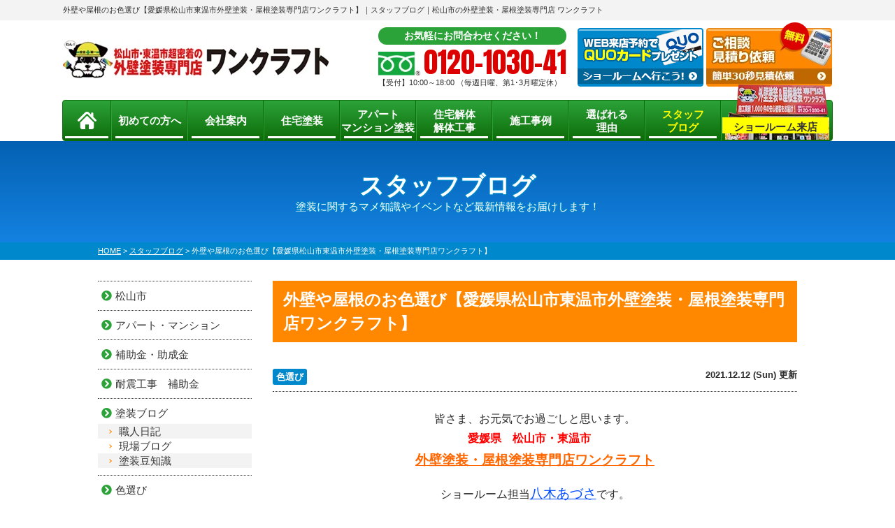

--- FILE ---
content_type: text/html; charset=UTF-8
request_url: https://one-craft.jp/blog/18291/
body_size: 16061
content:
<!DOCTYPE html><html><head><meta charset="UTF-8"><meta http-equiv="X-UA-Compatible" content="IE=edge" /><meta name="viewport" content="width=device-width" /><link media="all" href="https://one-craft.jp/cms/wp-content/cache/autoptimize/css/autoptimize_bfb318d8d1bb2875449467fb0b0c768a.css" rel="stylesheet"><link media="screen" href="https://one-craft.jp/cms/wp-content/cache/autoptimize/css/autoptimize_35f20cddeadf91de4ae03d55144199a4.css" rel="stylesheet"><title>外壁や屋根のお色選び【愛媛県松山市東温市外壁塗装・屋根塗装専門店ワンクラフト】｜スタッフブログ｜松山市の外壁塗装・屋根塗装工事はワンクラフトにお任せ｜愛媛県密着の専門店</title><meta name="description" content="スタッフブログ「外壁や屋根のお色選び【愛媛県松山市東温市外壁塗装・屋根塗装専門店ワンクラフト】」です。愛媛県松山市密着の外壁塗装・屋根塗装専門店 ワンクラフト。価格以上、大満足の塗装工事を提供します。平井町に専門ショールーム完備。10:00～18:00まで営業、駐車場完備。電話：0120-1030-41、無料見積、外壁無料劣化診断実施中" /><meta name="keywords" content="スタッフブログ,外壁塗装,屋根塗装,サイディング,屋根,防水工事,雨漏り,塗装,住宅塗装,リフォーム,松山市,東温市,愛媛県,ワンクラフト,外壁塗装 愛媛県,外壁塗装 松山,屋根塗装 愛媛県,屋根塗装 松山,リフォーム 松山，リフォーム 東温市" /><meta name='robots' content='max-image-preview:large' /><link rel='dns-prefetch' href='//cdnjs.cloudflare.com' /><link rel="alternate" title="oEmbed (JSON)" type="application/json+oembed" href="https://one-craft.jp/wp-json/oembed/1.0/embed?url=https%3A%2F%2Fone-craft.jp%2Fblog%2F18291%2F" /><link rel="alternate" title="oEmbed (XML)" type="text/xml+oembed" href="https://one-craft.jp/wp-json/oembed/1.0/embed?url=https%3A%2F%2Fone-craft.jp%2Fblog%2F18291%2F&#038;format=xml" /> <script type="text/javascript" src="//cdnjs.cloudflare.com/ajax/libs/jquery/3.6.0/jquery.min.js?ver=3.6.0" id="jquery-js"></script> <script type="text/javascript" id="biz-cal-script-js-extra">/* <![CDATA[ */
var bizcalOptions = {"holiday_title":"\u5b9a\u4f11\u65e5","sun":"on","temp_holidays":"2025-01-01\r\n2025-01-02\r\n2025-01-03\r\n2025-01-04\r\n2025-01-05\r\n2025-01-06\r\n2025-02-04\r\n2025-02-18\r\n2025-03-04\r\n2025-03-18\r\n2025-04-01\r\n2025-04-15\r\n2025-05-03\r\n2025-05-04\r\n2025-05-06\r\n2025-05-20\r\n2025-06-03\r\n2025-06-17\r\n2025-07-01\r\n2025-07-15\r\n2025-08-05\r\n2025-08-14\r\n2025-08-15\r\n2025-08-16\r\n2025-08-17\r\n2025-09-02\r\n2025-09-16\r\n2025-10-07\r\n2025-10-21\r\n2025-11-03\r\n2025-11-17\r\n2025-12-01\r\n2025-12-15\r\n2025-12-29\r\n2025-12-30\r\n2025-12-31\r\n2026-01-01\r\n2026-01-02\r\n2026-01-03\r\n2026-01-04\r\n2026-01-19\r\n2026-02-02\r\n2026-02-16","temp_weekdays":"","eventday_title":"\u30c1\u30e9\u30b7\u914d\u5e03\u65e5","eventday_url":"","eventdays":"2024-01-12\r\n2024-03-01\r\n2024-04-05\r\n2024-05-10\r\n2024-05-31\r\n2024-07-05\r\n2024-09-06\r\n2024-10-04\r\n2024-11-01\r\n2025-04-25","month_limit":"\u6307\u5b9a","nextmonthlimit":"1","prevmonthlimit":"1","plugindir":"https://one-craft.jp/cms/wp-content/plugins/biz-calendar/","national_holiday":""};
//# sourceURL=biz-cal-script-js-extra
/* ]]> */</script> <script type="text/javascript" id="ajax-script-js-extra">/* <![CDATA[ */
var localize = {"ajax_url":"https://one-craft.jp/cms/wp-admin/admin-ajax.php","action":"create_ajax_html"};
//# sourceURL=ajax-script-js-extra
/* ]]> */</script> <script type="text/javascript" id="responsive-lightbox-js-before">/* <![CDATA[ */
var rlArgs = {"script":"prettyphoto","selector":"lightbox","customEvents":"","activeGalleries":true,"animationSpeed":"normal","slideshow":false,"slideshowDelay":5000,"slideshowAutoplay":false,"opacity":"0.75","showTitle":true,"allowResize":true,"allowExpand":true,"width":1080,"height":720,"separator":"\/","theme":"pp_default","horizontalPadding":20,"hideFlash":false,"wmode":"opaque","videoAutoplay":false,"modal":false,"deeplinking":false,"overlayGallery":true,"keyboardShortcuts":true,"social":false,"woocommerce_gallery":false,"ajaxurl":"https:\/\/one-craft.jp\/cms\/wp-admin\/admin-ajax.php","nonce":"c8962349e3","preview":false,"postId":18291,"scriptExtension":false};

//# sourceURL=responsive-lightbox-js-before
/* ]]> */</script> <link rel="https://api.w.org/" href="https://one-craft.jp/wp-json/" /><link rel="canonical" href="https://one-craft.jp/blog/18291/" /><link rel="icon" href="https://one-craft.jp/cms/wp-content/uploads/2021/05/cropped-favicon-32x32.png" sizes="32x32" /><link rel="icon" href="https://one-craft.jp/cms/wp-content/uploads/2021/05/cropped-favicon-192x192.png" sizes="192x192" /><link rel="apple-touch-icon" href="https://one-craft.jp/cms/wp-content/uploads/2021/05/cropped-favicon-180x180.png" /><meta name="msapplication-TileImage" content="https://one-craft.jp/cms/wp-content/uploads/2021/05/cropped-favicon-270x270.png" /><meta name="format-detection" content="telephone=no" /> <!-- *** stylesheet *** --><link href="https://use.fontawesome.com/releases/v5.6.1/css/all.css" rel="stylesheet"> <script src="https://one-craft.jp/cms/wp-content/themes/one-craft/js/jquery.dotdotdot.min.js"></script> <script src="https://one-craft.jp/cms/wp-content/cache/autoptimize/js/autoptimize_single_98ccc7c26ca9e4af03ee2f1ab95074c0.js"></script> <script src="https://one-craft.jp/cms/wp-content/cache/autoptimize/js/autoptimize_single_299c5d2a0421556f6917db37b155561d.js"></script> <link href="https://fonts.googleapis.com/css?family=Anton" rel="stylesheet"><link rel="canonical" href="https://one-craft.jp/blog/18291/"> <!-- structured-data.php --> <script type="application/ld+json">[
    {
        "@context": "https://schema.org",
        "@type": "Organization",
        "@id": "https://one-craft.jp/#organization",
        "name": "株式会社エイトハウジング",
        "url": "https://one-craft.jp/",
        "logo": "https://one-craft.jp/cms/wp-content/uploads/2019/08/logo.png"
    }
]</script> <script type="application/ld+json">{
    "@context": "https://schema.org",
    "@type": "BlogPosting",
    "mainEntityOfPage": "https://one-craft.jp/blog/18291/",
    "headline": "外壁や屋根のお色選び【愛媛県松山市東温市外壁塗装・屋根塗装専門店ワンクラフト】",
    "description": "スタッフブログ「外壁や屋根のお色選び【愛媛県松山市東温市外壁塗装・屋根塗装専門店ワンクラフト】」です。愛媛県松山市密着の外壁塗装・屋根塗装専門店 ワンクラフト。価格以上、大満足の塗装工事を提供します。平井町に専門ショールーム完備。10:00～18:00まで営業、駐車場完備。電話：0120-1030-41、無料見積、外壁無料劣化診断実施中",
    "image": [
        "https://one-craft.jp/cms/wp-content/uploads/2021/07/S__88399878.jpg"
    ],
    "datePublished": "2021-12-12T14:35:15+09:00",
    "dateModified": "2021-12-12T14:35:15+09:00",
    "author": {
        "@type": "Organization",
        "name": "外壁塗装・屋根塗装専門店 ワンクラフト",
        "url": "https://one-craft.jp/",
        "@id": "https://one-craft.jp/#localbusiness"
    }
}</script> <!-- /structured-data.php --> <!-- *** googleanalytics *** --> <!-- Google Tag Manager --> <script>(function(w,d,s,l,i){w[l]=w[l]||[];w[l].push({'gtm.start':
new Date().getTime(),event:'gtm.js'});var f=d.getElementsByTagName(s)[0],
j=d.createElement(s),dl=l!='dataLayer'?'&l='+l:'';j.async=true;j.src=
'https://www.googletagmanager.com/gtm.js?id='+i+dl;f.parentNode.insertBefore(j,f);
})(window,document,'script','dataLayer','GTM-TQFTTT4');</script> <!-- End Google Tag Manager --> <!-- *** /googleanalytics *** --></head><body data-rsssl=1 id="blog" > <!-- Google Tag Manager (noscript) --> <noscript><iframe src="https://www.googletagmanager.com/ns.html?id=GTM-TQFTTT4" height="0" width="0" style="display:none;visibility:hidden"></iframe></noscript> <!-- End Google Tag Manager (noscript) --> <svg display="none" version="1.1" xmlns="http://www.w3.org/2000/svg" xmlns:xlink="http://www.w3.org/1999/xlink"> <defs> <symbol id="home" viewBox="0 0 396.961 370"> <path d="M389.664,166.774l-60.063-60.063V37.325c0-12.543-10.164-22.711-22.73-22.711c-12.535,0-22.699,10.168-22.699,22.711v23.953
 l-44.723-44.723c-22.113-22.097-60.558-22.058-82.617,0.039L6.648,166.774c-8.863,8.883-8.863,23.257,0,32.125
 c8.872,8.883,23.274,8.883,32.137,0l150.168-150.18c4.895-4.867,13.516-4.867,18.383-0.015l150.191,150.194
 c4.457,4.441,10.262,6.652,16.066,6.652c5.816,0,11.633-2.211,16.074-6.652C398.535,190.031,398.535,175.657,389.664,166.774
 L389.664,166.774z M389.664,166.774"/> <rect fill="none" width="396.961" height="370"/> <path d="M206.047,91.833c-4.363-4.36-11.426-4.36-15.777,0L58.168,223.895c-2.086,2.082-3.266,4.93-3.266,7.898v96.324
 c0,22.602,18.325,40.926,40.926,40.926h65.402V267.754h73.84v101.289h65.406c22.602,0,40.926-18.324,40.926-40.926v-96.324
 c0-2.969-1.172-5.816-3.266-7.898L206.047,91.833z M206.047,91.833"/> </symbol> </defs> </svg><header><div class="spmenubtn spblock"> <a href="javascript:switchMenu();"> <span></span> <span></span> <span></span> <span>MENU</span></a></div><div class="htxt"><div class="inner"><h1>外壁や屋根のお色選び【愛媛県松山市東温市外壁塗装・屋根塗装専門店ワンクラフト】｜スタッフブログ｜松山市の外壁塗装・屋根塗装専門店 ワンクラフト</h1></div></div><div class="inner"><div class="floatL"><div class="hdrLogo"> <a href="https://one-craft.jp/"><noscript><img src="https://one-craft.jp/cms/wp-content/uploads/2019/08/logo.png" alt="松山市の外壁塗装・屋根塗装専門店 ワンクラフト" class="logo01" /></noscript><img src='data:image/svg+xml,%3Csvg%20xmlns=%22http://www.w3.org/2000/svg%22%20viewBox=%220%200%20210%20140%22%3E%3C/svg%3E' data-src="https://one-craft.jp/cms/wp-content/uploads/2019/08/logo.png" alt="松山市の外壁塗装・屋根塗装専門店 ワンクラフト" class="lazyload logo01" /></a></div></div><div class="floatR"><div class="hdrContact clearfix"><div class="telBox"><p class="contactCatch">お気軽にお問合わせください！</p><p class="tel"><span class="tel-link">0120-1030-41</span>【受付】10:00～18:00 <br class="bHours">（毎週日曜、第1･3月曜定休）</p></div><div class="hdrBnr"> <a href="https://one-craft.jp/showroom/"><noscript><img src="https://one-craft.jp/cms/wp-content/themes/one-craft/img/common/hdr_bnr_reserve.png" alt="ショールームへ行こう！見積り依頼でQUOカードプレゼント！WEB来店予約"></noscript><img class="lazyload" src='data:image/svg+xml,%3Csvg%20xmlns=%22http://www.w3.org/2000/svg%22%20viewBox=%220%200%20210%20140%22%3E%3C/svg%3E' data-src="https://one-craft.jp/cms/wp-content/themes/one-craft/img/common/hdr_bnr_reserve.png" alt="ショールームへ行こう！見積り依頼でQUOカードプレゼント！WEB来店予約"> <!--<p>WEB来店予約で<br><strong>クオカード</strong>進呈!!</p><span>WEB来店予約</span>--> </a> <a href="https://one-craft.jp/contact/"><noscript><img src="https://one-craft.jp/cms/wp-content/themes/one-craft/img/common/hdr_bnr_contact.png" alt="無料 ご相談お見積もり依頼 簡単30秒見積依頼"></noscript><img class="lazyload" src='data:image/svg+xml,%3Csvg%20xmlns=%22http://www.w3.org/2000/svg%22%20viewBox=%220%200%20210%20140%22%3E%3C/svg%3E' data-src="https://one-craft.jp/cms/wp-content/themes/one-craft/img/common/hdr_bnr_contact.png" alt="無料 ご相談お見積もり依頼 簡単30秒見積依頼"> <!--<p>まずは<strong>3社見積り</strong>を<br>取って比較！！</p><span>簡単30秒見積依頼</span>--> </a></div></div></div></div><nav><ul id="gNav" class="clearfix"><li class="gnav00"><a href="https://one-craft.jp/"> <svg class="icon-home" aria-label="ホーム" role="img"> <use xlink:href="#home"></use> </svg></a></li><li class="gnav01"><a href="https://one-craft.jp/first/">初めての方へ</a></li><li class="gnav03"><a href="https://one-craft.jp/corporate/">会社案内</a></li><li class="gnav04"><a href="https://one-craft.jp/menu/">住宅塗装</a><ul><li><a href="https://one-craft.jp/menu/#wall">外壁塗装</a></li><li><a href="https://one-craft.jp/menu/#roof">屋根塗装</a></li><li><a href="https://one-craft.jp/menu/wpack/">W塗装パック</a></li></ul></li><li><a href="https://one-craft.jp/apartment/">アパート<br>マンション塗装</a></li><li><a href="https://one-craft.jp/kaitai/">住宅解体<br>解体工事</a></li><li class="gnav05"><a href="https://one-craft.jp/works/">施工事例</a></li><li class="gnav02"><a href="https://one-craft.jp/reason/">選ばれる<br>理由</a></li><li class="gnav06"><a href="https://one-craft.jp/blog/">スタッフ<br>ブログ</a></li><li class="gnav07"><a href="https://one-craft.jp/showroom/">ショールーム来店</a></li></ul></nav></header><div id="pageTitle"><div class="inner" style="background:url() no-repeat top center;"><h2>スタッフブログ<span>塗装に関するマメ知識やイベントなど最新情報をお届けします！</span></h2></div></div><div id="pagePath"><p> <span property="itemListElement" typeof="ListItem"><a property="item" typeof="WebPage" title="松山市の外壁塗装・屋根塗装工事はワンクラフトにお任せ｜愛媛県密着の専門店へ移動" href="https://one-craft.jp" class="home"><span property="name">HOME</span></a><meta property="position" content="1"></span> &gt; <span property="itemListElement" typeof="ListItem"><a property="item" typeof="WebPage" title="スタッフブログへ移動" href="https://one-craft.jp/blog/" class="archive post-blog-archive"><span property="name">スタッフブログ</span></a><meta property="position" content="2"></span> &gt; <span property="itemListElement" typeof="ListItem"><span property="name">外壁や屋根のお色選び【愛媛県松山市東温市外壁塗装・屋根塗装専門店ワンクラフト】</span><meta property="position" content="3"></span></p></div><div id="contents" class="clearfix" ><section id="main"> <!-- /header.php ヘッダー --> <!-- single.php シングルページテンプレート --><article class="singleBlog"><h2>外壁や屋根のお色選び【愛媛県松山市東温市外壁塗装・屋根塗装専門店ワンクラフト】</h2><div class="infoBox"><p class="cat"> <a href="https://one-craft.jp/blog/blog_tax/calor-choice/">色選び</a></p><p class="time">2021.12.12 (Sun) 更新</p></div><div class="singleDetail"><p style="text-align: center;">皆さま、お元気でお過ごしと思います。<br /><strong><span style="color: #ff0000;">愛媛県　松山市・東温市</span></strong>　<br /><span style="font-size: 14pt;"><strong><span style="color: #ff6600;"><a style="color: #ff6600;" href="https://one-craft.jp/">外壁塗装・屋根塗装専門店ワンクラフト</a></span></strong></span></p><p style="text-align: center;">ショールーム担当<a href="https://one-craft.jp/staff/14053/"><span style="font-size: 14pt;">八木あづさ</span></a>です。</p><p><img fetchpriority="high" decoding="async" src="https://one-craft.jp/cms/wp-content/uploads/2021/06/215A4833-258x300.jpg" alt="" width="258" height="300" class="size-medium wp-image-17327 aligncenter" srcset="https://one-craft.jp/cms/wp-content/uploads/2021/06/215A4833-258x300.jpg 258w, https://one-craft.jp/cms/wp-content/uploads/2021/06/215A4833-768x893.jpg 768w, https://one-craft.jp/cms/wp-content/uploads/2021/06/215A4833-881x1024.jpg 881w, https://one-craft.jp/cms/wp-content/uploads/2021/06/215A4833-619x720.jpg 619w, https://one-craft.jp/cms/wp-content/uploads/2021/06/215A4833.jpg 1762w" sizes="(max-width: 258px) 100vw, 258px" /></p><p>今回は、外壁やお屋根の色についてです。</p><p>外壁や屋根の塗り替えをされる時に一番の楽しみであり、悩んでしまうのが、色決めや配色かと思います。</p><p>お屋根よりも、外壁の色は、種類がたくさんありますので、色決めは悩まれている方が多いです。</p><p><img decoding="async" width="300" height="169" class="alignnone wp-image-14394 size-medium ls-is-cached lazyloaded" alt="配色表" src="https://one-craft.jp/cms/wp-content/uploads/2019/11/c00c2c90210c6aeccee96a913c5b9f3d-300x169.jpg" data-src="https://one-craft.jp/cms/wp-content/uploads/2019/11/c00c2c90210c6aeccee96a913c5b9f3d-300x169.jpg" data-srcset="https://one-craft.jp/cms/wp-content/uploads/2019/11/c00c2c90210c6aeccee96a913c5b9f3d-300x169.jpg 300w, https://one-craft.jp/cms/wp-content/uploads/2019/11/c00c2c90210c6aeccee96a913c5b9f3d-768x432.jpg 768w, https://one-craft.jp/cms/wp-content/uploads/2019/11/c00c2c90210c6aeccee96a913c5b9f3d-1024x576.jpg 1024w, https://one-craft.jp/cms/wp-content/uploads/2019/11/c00c2c90210c6aeccee96a913c5b9f3d-720x405.jpg 720w" data-sizes="(max-width: 300px) 100vw, 300px" sizes="(max-width: 300px) 100vw, 300px" srcset="https://one-craft.jp/cms/wp-content/uploads/2019/11/c00c2c90210c6aeccee96a913c5b9f3d-300x169.jpg 300w, https://one-craft.jp/cms/wp-content/uploads/2019/11/c00c2c90210c6aeccee96a913c5b9f3d-768x432.jpg 768w, https://one-craft.jp/cms/wp-content/uploads/2019/11/c00c2c90210c6aeccee96a913c5b9f3d-1024x576.jpg 1024w, https://one-craft.jp/cms/wp-content/uploads/2019/11/c00c2c90210c6aeccee96a913c5b9f3d-720x405.jpg 720w" /></p><p>現在のお色のイメージを変える際に、お住まいの内装のイメージも考えつつ、、、</p><p>洋風？和風？それともモダンな雰囲気？なんてお色を決めるのも良いかと思います。</p><p>コンセプトがあると、ご家族でのお話合いも進みやすくなるかもしれませんね♪</p><p>また、「あの建物のお色にしたい。」なんておっしゃっていただくと、スタッフがお色合わせにお伺いもさせていただいたりもしております。</p><p>※場所によっては、お伺いできない場合もございます。</p><p>&nbsp;</p><p>色見本<span>で見るお色より実際に全体に塗ると、ワントーン明るく見えるケースも多いのでこのことを踏まえて、お家のカラーシミュレーションなども活用しながら色決めを進めていただければと思います。<br /></span></p><p>&nbsp;</p><p style="text-align: center;"><b>～ワンクラフトは住まいについて気軽にご相談できるショールームを展開しております！～</b></p><p><noscript><img decoding="async" src="https://one-craft.jp/cms/wp-content/uploads/2021/10/66c19942ab4ba346fdb64ccc04cde373-199x300.jpg" alt="チラシ" width="199" height="300" class="size-medium wp-image-18078 aligncenter" srcset="https://one-craft.jp/cms/wp-content/uploads/2021/10/66c19942ab4ba346fdb64ccc04cde373-199x300.jpg 199w, https://one-craft.jp/cms/wp-content/uploads/2021/10/66c19942ab4ba346fdb64ccc04cde373-477x720.jpg 477w, https://one-craft.jp/cms/wp-content/uploads/2021/10/66c19942ab4ba346fdb64ccc04cde373.jpg 494w" sizes="(max-width: 199px) 100vw, 199px" /></noscript><img decoding="async" src='data:image/svg+xml,%3Csvg%20xmlns=%22http://www.w3.org/2000/svg%22%20viewBox=%220%200%20199%20300%22%3E%3C/svg%3E' data-src="https://one-craft.jp/cms/wp-content/uploads/2021/10/66c19942ab4ba346fdb64ccc04cde373-199x300.jpg" alt="チラシ" width="199" height="300" class="lazyload size-medium wp-image-18078 aligncenter" data-srcset="https://one-craft.jp/cms/wp-content/uploads/2021/10/66c19942ab4ba346fdb64ccc04cde373-199x300.jpg 199w, https://one-craft.jp/cms/wp-content/uploads/2021/10/66c19942ab4ba346fdb64ccc04cde373-477x720.jpg 477w, https://one-craft.jp/cms/wp-content/uploads/2021/10/66c19942ab4ba346fdb64ccc04cde373.jpg 494w" data-sizes="(max-width: 199px) 100vw, 199px" /></p><p style="text-align: center;"><b>◆◇◆◇◆◇◆◇◆◇◆◇◆◇◆◇◆◇◆◇◆◇◆◇◆◇◆◇◆◇◆◇◆◇◆</b></p><p style="text-align: center;"><span><b>住まいのお悩み、ご相談は愛媛県松山市・東温市の外壁塗装＆屋根塗装＆雨漏り専門店のワンクラフトへ</b></span></p><p style="text-align: center;"><span><a href="https://one-craft.jp/contact/"><b>《お問い合わせ》はコチラから！</b></a></span></p><p style="text-align: center;"><span><a href="https://one-craft.jp/showroom/"><b>《来店予約》はコチラから！</b></a></span></p><p style="text-align: center;"><noscript><img decoding="async" src="https://one-craft.jp/cms/wp-content/uploads/2021/09/66c19942ab4ba346fdb64ccc04cde373-300x100.jpg" alt="ショールーム" width="513" height="171" class="alignnone  wp-image-17710" srcset="https://one-craft.jp/cms/wp-content/uploads/2021/09/66c19942ab4ba346fdb64ccc04cde373-300x100.jpg 300w, https://one-craft.jp/cms/wp-content/uploads/2021/09/66c19942ab4ba346fdb64ccc04cde373-768x255.jpg 768w, https://one-craft.jp/cms/wp-content/uploads/2021/09/66c19942ab4ba346fdb64ccc04cde373-1024x340.jpg 1024w, https://one-craft.jp/cms/wp-content/uploads/2021/09/66c19942ab4ba346fdb64ccc04cde373-720x239.jpg 720w, https://one-craft.jp/cms/wp-content/uploads/2021/09/66c19942ab4ba346fdb64ccc04cde373.jpg 1497w" sizes="(max-width: 513px) 100vw, 513px" /></noscript><img decoding="async" src='data:image/svg+xml,%3Csvg%20xmlns=%22http://www.w3.org/2000/svg%22%20viewBox=%220%200%20513%20171%22%3E%3C/svg%3E' data-src="https://one-craft.jp/cms/wp-content/uploads/2021/09/66c19942ab4ba346fdb64ccc04cde373-300x100.jpg" alt="ショールーム" width="513" height="171" class="lazyload alignnone  wp-image-17710" data-srcset="https://one-craft.jp/cms/wp-content/uploads/2021/09/66c19942ab4ba346fdb64ccc04cde373-300x100.jpg 300w, https://one-craft.jp/cms/wp-content/uploads/2021/09/66c19942ab4ba346fdb64ccc04cde373-768x255.jpg 768w, https://one-craft.jp/cms/wp-content/uploads/2021/09/66c19942ab4ba346fdb64ccc04cde373-1024x340.jpg 1024w, https://one-craft.jp/cms/wp-content/uploads/2021/09/66c19942ab4ba346fdb64ccc04cde373-720x239.jpg 720w, https://one-craft.jp/cms/wp-content/uploads/2021/09/66c19942ab4ba346fdb64ccc04cde373.jpg 1497w" data-sizes="(max-width: 513px) 100vw, 513px" /></p><p style="text-align: center;"><span><b>【住所】</b><a href="https://one-craft.jp/showroom/"><b>本社（ショールーム）： 愛媛県松山市平井町2862-1</b></a></span></p><p style="text-align: center;"><span><b>東温店：愛媛県東温市下林214-4</b></span></p><p style="text-align: center;"><span><b>西条店：愛媛県西条市飯岡2028-6</b></span></p><p style="text-align: center;"><span><b>四国中央店：愛媛県四国中央市妻鳥町1173</b></span></p><p style="text-align: center;"><span><b>【営業時間】</b><b>１０：００～１９：００</b><b>（月曜、第1･3火曜定休）</b></span></p><p style="text-align: center;"><span><b>◆◇◆◇◆◇◆◇◆◇◆◇◆◇◆◇◆◇◆◇◆◇◆◇◆◇◆◇◆◇◆◇◆◇◆</b></span></p><p><noscript><img decoding="async" src="https://one-craft.jp/cms/wp-content/uploads/2020/11/fa103890de4774d507586b00f2793d24-300x60.png" alt="松山市 東温市 外壁塗装 ワンクラフト" width="300" height="60" class="size-medium wp-image-15950 aligncenter" srcset="https://one-craft.jp/cms/wp-content/uploads/2020/11/fa103890de4774d507586b00f2793d24-300x60.png 300w, https://one-craft.jp/cms/wp-content/uploads/2020/11/fa103890de4774d507586b00f2793d24.png 437w" sizes="(max-width: 300px) 100vw, 300px" /></noscript><img decoding="async" src='data:image/svg+xml,%3Csvg%20xmlns=%22http://www.w3.org/2000/svg%22%20viewBox=%220%200%20300%2060%22%3E%3C/svg%3E' data-src="https://one-craft.jp/cms/wp-content/uploads/2020/11/fa103890de4774d507586b00f2793d24-300x60.png" alt="松山市 東温市 外壁塗装 ワンクラフト" width="300" height="60" class="lazyload size-medium wp-image-15950 aligncenter" data-srcset="https://one-craft.jp/cms/wp-content/uploads/2020/11/fa103890de4774d507586b00f2793d24-300x60.png 300w, https://one-craft.jp/cms/wp-content/uploads/2020/11/fa103890de4774d507586b00f2793d24.png 437w" data-sizes="(max-width: 300px) 100vw, 300px" /></p></div></article><div class="pagenavi"><ul class="naviUl"><li class="next"><a href="https://one-craft.jp/blog/18292/" rel="next">次の記事</a></li><li class="list"><a href="https://one-craft.jp/blog/">一覧</a></li><li class="prev"><a href="https://one-craft.jp/blog/18272/" rel="prev">前の記事</a></li></ul></div><article> <!-- comContactL.php --><div class="contactBox clearfix"><h3> <noscript><img src="https://one-craft.jp/cms/wp-content/themes/one-craft/img/common/contactM_sttl.png" alt="相談無料 見積無料 診断無料" class="imgSttl"></noscript><img src='data:image/svg+xml,%3Csvg%20xmlns=%22http://www.w3.org/2000/svg%22%20viewBox=%220%200%20210%20140%22%3E%3C/svg%3E' data-src="https://one-craft.jp/cms/wp-content/themes/one-craft/img/common/contactM_sttl.png" alt="相談無料 見積無料 診断無料" class="lazyload imgSttl"> <noscript><img src="https://one-craft.jp/cms/wp-content/themes/one-craft/img/common/contactM_ttl.png" alt="お気軽にお電話ください"></noscript><img class="lazyload" src='data:image/svg+xml,%3Csvg%20xmlns=%22http://www.w3.org/2000/svg%22%20viewBox=%220%200%20210%20140%22%3E%3C/svg%3E' data-src="https://one-craft.jp/cms/wp-content/themes/one-craft/img/common/contactM_ttl.png" alt="お気軽にお電話ください"></h3><div class="telBox"><p class="tel"><span class="tel-link"> 0120-1030-41</span><br class="spblock">【受付】10:00～18:00 <br class="bHours">（毎週日曜、第1･3月曜定休）</p><p class="btn"> <a href="https://one-craft.jp/contact/"> 無料お見積依頼 </a></p></div> <noscript><img src="https://one-craft.jp/cms/wp-content/themes/one-craft/img/common/contactM_img.png" alt="" class="imgLayer"></noscript><img src='data:image/svg+xml,%3Csvg%20xmlns=%22http://www.w3.org/2000/svg%22%20viewBox=%220%200%20210%20140%22%3E%3C/svg%3E' data-src="https://one-craft.jp/cms/wp-content/themes/one-craft/img/common/contactM_img.png" alt="" class="lazyload imgLayer"><p class="contactCatch"><strong>絶対にお得です！</strong>後悔しないためにも他社と見積りを比較してください！</p></div> <!-- /comContactL.php --><!-- comBnrL.php --><div class="comBnr"><ul class="combnrList"><li><a href="https://one-craft.jp/diagnosis/"><noscript><img src="https://one-craft.jp/cms/wp-content/themes/one-craft/img/common/bnr_diagnosis.png" alt="外壁診断"></noscript><img class="lazyload" src='data:image/svg+xml,%3Csvg%20xmlns=%22http://www.w3.org/2000/svg%22%20viewBox=%220%200%20210%20140%22%3E%3C/svg%3E' data-src="https://one-craft.jp/cms/wp-content/themes/one-craft/img/common/bnr_diagnosis.png" alt="外壁診断"></a></li><li><a href="https://one-craft.jp/rainleaking/"><noscript><img src="https://one-craft.jp/cms/wp-content/themes/one-craft/img/common/bnr_rainleaking.png" alt="雨漏り診断"></noscript><img class="lazyload" src='data:image/svg+xml,%3Csvg%20xmlns=%22http://www.w3.org/2000/svg%22%20viewBox=%220%200%20210%20140%22%3E%3C/svg%3E' data-src="https://one-craft.jp/cms/wp-content/themes/one-craft/img/common/bnr_rainleaking.png" alt="雨漏り診断"></a></li></ul></div> <!-- /comBnrL.php --><!-- comMessage.php --><div id="message" class="msgBox"><h2>ワンクラフトのホームページへお越しいただきありがとうございます</h2><div class="msgTxt"> <!--<h3></h3>--> <!-- comCeo.php --><div class="msgPhoto"><div class="ceoPict"> <noscript><img src="https://one-craft.jp/cms/wp-content/uploads/2019/09/6b1fe7b7023e217b4b4b899676e62787.png" alt="ワンクラフト 代表 八木 宣保" /></noscript><img class="lazyload" src='data:image/svg+xml,%3Csvg%20xmlns=%22http://www.w3.org/2000/svg%22%20viewBox=%220%200%20210%20140%22%3E%3C/svg%3E' data-src="https://one-craft.jp/cms/wp-content/uploads/2019/09/6b1fe7b7023e217b4b4b899676e62787.png" alt="ワンクラフト 代表 八木 宣保" /></div><h5>ワンクラフト</h5><p><span>代表</span>八木 宣保</p><p class="btn"><a href="https://one-craft.jp/corporate/">会社案内はこちら</a></p></div> <!-- /comCeo.php  --><div class="overflowH"><h3>代表挨拶</h3><p>この度は、弊社ワンクラフトのホームページをご観覧頂きありがとうございます。<br /> ワンクラフト代表の八木と申します。</p><p>弊社は松山市・東温市を中心に塗装工事やリフォーム工事中心に事業を展開しております。最初に私個人の話で恐縮ではございますが、私は今まで塗装職人として<span>29</span>年間従事してまいりました、これだけの期間従事してこられたのは数多くのお客様に様々なことを学び、経験させて頂けたことからだと思っており、それは今でも変わらぬ思いでございます。</p><p>今回外壁塗装・屋根塗装の専門店とさせて頂いているのは弊社の実績・経験からだけではなく<br /> <strong>「お客様にとって身近な相談相手でありたい。」</strong>その思いから気軽にご来店いただけるショールームをオープンさせて頂きました。<br /> もちろん、施工の技術面においても会社理念の<strong>「卓越」</strong>を掲げ、<br /> 社員全員がオンリーワンスペシャリストである。と言う目標を持ち日々務めております。</p><p>是非、一度ワンクラフトショールームにご来店お待ちしております。<br /> 簡単ではございますが、私のご挨拶と代えさせて頂きます。</p></div></div></div> <!-- /comMessage.php --></article> <!-- comShopAccess.php --><div class="shopAccess"><h3>アクセスマップ</h3><ul><li id="shop1"><div class="shopSummery"> <noscript><img src="https://one-craft.jp/cms/wp-content/uploads/2019/09/showroom_img01.jpg" alt="ワンクラフトショールーム"></noscript><img class="lazyload" src='data:image/svg+xml,%3Csvg%20xmlns=%22http://www.w3.org/2000/svg%22%20viewBox=%220%200%20210%20140%22%3E%3C/svg%3E' data-src="https://one-craft.jp/cms/wp-content/uploads/2019/09/showroom_img01.jpg" alt="ワンクラフトショールーム"><h5>ワンクラフトショールーム</h5><p>〒791-0243　愛媛県松山市平井町2862-1<br> TEL：0120-1030-41　<br class="spblock"> FAX：089-909-5022<br> 電話受付時間 10:00～18:00（毎週日曜、第1･3月曜定休）</p></div> <iframe src="https://www.google.com/maps/embed?pb=!1m18!1m12!1m3!1d1657.588158114352!2d132.82132432052595!3d33.80776275270909!2m3!1f0!2f0!3f0!3m2!1i1024!2i768!4f13.1!3m3!1m2!1s0x354fe62a58b36053%3A0x871c24eeb0b60459!2z44CSNzkxLTAyNDMg5oSb5aqb55yM5p2-5bGx5biC5bmz5LqV55S677yS77yY77yW77yS4oiS77yR!5e0!3m2!1sja!2sjp!4v1567303287683!5m2!1sja!2sjp" width="1000" height="450" frameborder="0" style="border:0;" allowfullscreen=""></iframe></li></ul></div> <!-- /comShopAccess.php --> <!-- /archive.php アーカイブページテンプレート --> <!-- footer.php フッター --></section> <!--/#main--> <!-- sidebar.php サイドバー --><section id="side"><article><div class="sideCategory"><ul><li class="cat-item cat-item-335"><a href="https://one-craft.jp/blog/blog_tax/%e6%9d%be%e5%b1%b1%e5%b8%82/">松山市</a></li><li class="cat-item cat-item-338"><a href="https://one-craft.jp/blog/blog_tax/%e3%82%a2%e3%83%91%e3%83%bc%e3%83%88%e3%83%bb%e3%83%9e%e3%83%b3%e3%82%b7%e3%83%a7%e3%83%b3/">アパート・マンション</a></li><li class="cat-item cat-item-265"><a href="https://one-craft.jp/blog/blog_tax/%e8%a3%9c%e5%8a%a9%e9%87%91%e3%83%bb%e5%8a%a9%e6%88%90%e9%87%91/">補助金・助成金</a></li><li class="cat-item cat-item-336"><a href="https://one-craft.jp/blog/blog_tax/%e8%80%90%e9%9c%87%e5%b7%a5%e4%ba%8b%e3%80%80%e8%a3%9c%e5%8a%a9%e9%87%91/">耐震工事　補助金</a></li><li class="cat-item cat-item-240"><a href="https://one-craft.jp/blog/blog_tax/paint-08/">塗装ブログ</a><ul class='children'><li class="cat-item cat-item-331"><a href="https://one-craft.jp/blog/blog_tax/paint-08/%e8%81%b7%e4%ba%ba%e6%97%a5%e8%a8%98/">職人日記</a></li><li class="cat-item cat-item-246"><a href="https://one-craft.jp/blog/blog_tax/paint-08/%e7%8f%be%e5%a0%b4%e3%83%96%e3%83%ad%e3%82%b0-%e5%a1%97%e8%a3%85%e3%83%96%e3%83%ad%e3%82%b0/">現場ブログ</a></li><li class="cat-item cat-item-247"><a href="https://one-craft.jp/blog/blog_tax/paint-08/%e5%a1%97%e8%a3%85%e8%b1%86%e7%9f%a5%e8%ad%98/">塗装豆知識</a></li></ul></li><li class="cat-item cat-item-267"><a href="https://one-craft.jp/blog/blog_tax/calor-choice/">色選び</a></li><li class="cat-item cat-item-266"><a href="https://one-craft.jp/blog/blog_tax/%e9%9b%a8%e3%82%82%e3%82%8a/">雨もり</a></li><li class="cat-item cat-item-243"><a href="https://one-craft.jp/blog/blog_tax/renovation-08/">リフォームブログ</a><ul class='children'><li class="cat-item cat-item-341"><a href="https://one-craft.jp/blog/blog_tax/renovation-08/%e5%ae%a4%e5%86%85%e3%83%aa%e3%83%95%e3%82%a9%e3%83%bc%e3%83%a0/">室内リフォーム</a></li><li class="cat-item cat-item-340"><a href="https://one-craft.jp/blog/blog_tax/renovation-08/%e6%b0%b4%e5%bb%bb%e3%82%8a%e5%b7%a5%e4%ba%8b/">水廻り工事</a></li><li class="cat-item cat-item-339"><a href="https://one-craft.jp/blog/blog_tax/renovation-08/%e5%a4%96%e6%a7%8b%e5%b7%a5%e4%ba%8b/">外構工事</a></li><li class="cat-item cat-item-245"><a href="https://one-craft.jp/blog/blog_tax/renovation-08/%e3%83%aa%e3%83%95%e3%82%a9%e3%83%bc%e3%83%a0%e8%b1%86%e7%9f%a5%e8%ad%98/">リフォーム豆知識</a></li><li class="cat-item cat-item-244"><a href="https://one-craft.jp/blog/blog_tax/renovation-08/%e7%8f%be%e5%a0%b4%e3%83%96%e3%83%ad%e3%82%b0/">現場ブログ</a></li></ul></li><li class="cat-item cat-item-321"><a href="https://one-craft.jp/blog/blog_tax/%e4%bd%8f%e5%ae%85%e8%a7%a3%e4%bd%93/">住宅解体</a></li><li class="cat-item cat-item-308"><a href="https://one-craft.jp/blog/blog_tax/%e3%82%b7%e3%83%a7%e3%83%bc%e3%83%ab%e3%83%bc%e3%83%a0%e4%be%bf%e3%82%8a/">ショールーム便り</a></li><li class="cat-item cat-item-189"><a href="https://one-craft.jp/blog/blog_tax/event-08/">イベント情報</a></li><li class="cat-item cat-item-242"><a href="https://one-craft.jp/blog/blog_tax/flyer-08/">チラシ</a></li><li class="cat-item cat-item-188"><a href="https://one-craft.jp/blog/blog_tax/notice-08/">お知らせ</a></li><li class="cat-item cat-item-241"><a href="https://one-craft.jp/blog/blog_tax/onecra-08/">ゆるーり♪</a></li><li class="cat-item cat-item-263"><a href="https://one-craft.jp/blog/blog_tax/%e3%81%b6%e3%82%89%e3%82%8a%e6%97%85/">ぶらり旅</a></li></ul></div></article><div class="sideBnr"> <a href="https://one-craft.jp/reason/" class="guideBnr mb20"><noscript><img src="https://one-craft.jp/cms/wp-content/themes/one-craft/img/common/sidebnr_reason00.png" alt="ワンクラフトが選ばれる13の理由"></noscript><img class="lazyload" src='data:image/svg+xml,%3Csvg%20xmlns=%22http://www.w3.org/2000/svg%22%20viewBox=%220%200%20210%20140%22%3E%3C/svg%3E' data-src="https://one-craft.jp/cms/wp-content/themes/one-craft/img/common/sidebnr_reason00.png" alt="ワンクラフトが選ばれる13の理由"></a> <!--        <a href="https://one-craft.jp/blog/blog_tax/イベント情報/" class="guideBnr"><noscript><img src="https://one-craft.jp/cms/wp-content/themes/one-craft/img/common/sidebnr_seminar.png" alt="知らないが損をする 塗装セミナー実施中！こちらをクリック"></noscript><img class="lazyload" src='data:image/svg+xml,%3Csvg%20xmlns=%22http://www.w3.org/2000/svg%22%20viewBox=%220%200%20210%20140%22%3E%3C/svg%3E' data-src="https://one-craft.jp/cms/wp-content/themes/one-craft/img/common/sidebnr_seminar.png" alt="知らないが損をする 塗装セミナー実施中！こちらをクリック"></a>--></div><div class="sideCalender"><h3><noscript><img src="https://one-craft.jp/cms/wp-content/themes/one-craft/img/common/txt_calender_ti.png" alt="ワンクラフトショールームカレンダー"></noscript><img class="lazyload" src='data:image/svg+xml,%3Csvg%20xmlns=%22http://www.w3.org/2000/svg%22%20viewBox=%220%200%20210%20140%22%3E%3C/svg%3E' data-src="https://one-craft.jp/cms/wp-content/themes/one-craft/img/common/txt_calender_ti.png" alt="ワンクラフトショールームカレンダー"></h3><div class="widget widget_bizcalendar"><div id='biz_calendar1' class='biz_calendar'></div><div id='biz_calendar2' class='biz_calendar'></div></div></div><article><h3>Information<span>〜日々の記録を更新してます！〜</span></h3><ul class="sideBlog"><li> <a href="https://one-craft.jp/blog/26039/"><div class="sideThum"> <noscript><img width="150" height="150" src="https://one-craft.jp/cms/wp-content/uploads/2026/01/S__5038089-e1768366906581-150x150.jpg" class="attachment-thumbnail size-thumbnail wp-post-image" alt="補修工事" decoding="async" /></noscript><img width="150" height="150" src='data:image/svg+xml,%3Csvg%20xmlns=%22http://www.w3.org/2000/svg%22%20viewBox=%220%200%20150%20150%22%3E%3C/svg%3E' data-src="https://one-craft.jp/cms/wp-content/uploads/2026/01/S__5038089-e1768366906581-150x150.jpg" class="lazyload attachment-thumbnail size-thumbnail wp-post-image" alt="補修工事" decoding="async" /></div> <span>NEW</span> <span class="time">2026.01.14更新</span><p>塗装が、おかしいな？と思ったら</p> </a></li><li> <a href="https://one-craft.jp/blog/26026/"><div class="sideThum"> <noscript><img width="150" height="150" src="https://one-craft.jp/cms/wp-content/uploads/2026/01/a0a7f0c25f77e66498327b051d13eae1-150x150.png" class="attachment-thumbnail size-thumbnail wp-post-image" alt="耐震" decoding="async" /></noscript><img width="150" height="150" src='data:image/svg+xml,%3Csvg%20xmlns=%22http://www.w3.org/2000/svg%22%20viewBox=%220%200%20150%20150%22%3E%3C/svg%3E' data-src="https://one-craft.jp/cms/wp-content/uploads/2026/01/a0a7f0c25f77e66498327b051d13eae1-150x150.png" class="lazyload attachment-thumbnail size-thumbnail wp-post-image" alt="耐震" decoding="async" /></div> <span>NEW</span> <span class="time">2026.01.09更新</span><p>お住まいと暮らしを守る備えをいっしょに</p> </a></li><li> <a href="https://one-craft.jp/blog/26024/"><div class="sideThum"> <noscript><img src="https://one-craft.jp/cms/wp-content/uploads/2019/08/logo.png" alt="ブランク画像"></noscript><img class="lazyload" src='data:image/svg+xml,%3Csvg%20xmlns=%22http://www.w3.org/2000/svg%22%20viewBox=%220%200%20210%20140%22%3E%3C/svg%3E' data-src="https://one-craft.jp/cms/wp-content/uploads/2019/08/logo.png" alt="ブランク画像"></div> <span>NEW</span> <span class="time">2026.01.06更新</span><p>今年のブログテーマについて</p> </a></li><li> <a href="https://one-craft.jp/blog/26020/"><div class="sideThum"> <noscript><img width="150" height="150" src="https://one-craft.jp/cms/wp-content/uploads/2026/01/S__229490692-150x150.jpg" class="attachment-thumbnail size-thumbnail wp-post-image" alt="" decoding="async" /></noscript><img width="150" height="150" src='data:image/svg+xml,%3Csvg%20xmlns=%22http://www.w3.org/2000/svg%22%20viewBox=%220%200%20150%20150%22%3E%3C/svg%3E' data-src="https://one-craft.jp/cms/wp-content/uploads/2026/01/S__229490692-150x150.jpg" class="lazyload attachment-thumbnail size-thumbnail wp-post-image" alt="" decoding="async" /></div> <span>NEW</span> <span class="time">2026.01.05更新</span><p>ディスプレイ</p> </a></li></ul><p class="sidebtn"><a href="https://one-craft.jp/blog/">一覧はコチラ</a></p></article><article class="sNavF"> <noscript><img src="https://one-craft.jp/cms/wp-content/themes/one-craft/img/common/side_comp00.png" alt="ワンクラフトのホームページをご覧の皆様へ"></noscript><img class="lazyload" src='data:image/svg+xml,%3Csvg%20xmlns=%22http://www.w3.org/2000/svg%22%20viewBox=%220%200%20210%20140%22%3E%3C/svg%3E' data-src="https://one-craft.jp/cms/wp-content/themes/one-craft/img/common/side_comp00.png" alt="ワンクラフトのホームページをご覧の皆様へ"><ul><li><a href="https://one-craft.jp/first/"><noscript><img src="https://one-craft.jp/cms/wp-content/themes/one-craft/img/common/side_nav_first.png" alt="はじめての塗替えをお考えの方へ"></noscript><img class="lazyload" src='data:image/svg+xml,%3Csvg%20xmlns=%22http://www.w3.org/2000/svg%22%20viewBox=%220%200%20210%20140%22%3E%3C/svg%3E' data-src="https://one-craft.jp/cms/wp-content/themes/one-craft/img/common/side_nav_first.png" alt="はじめての塗替えをお考えの方へ"></a></li><li><a href="https://one-craft.jp/first/"><noscript><img src="https://one-craft.jp/cms/wp-content/themes/one-craft/img/common/side_nav_select.png" alt="業者選び お悩みの方はこちら!!"></noscript><img class="lazyload" src='data:image/svg+xml,%3Csvg%20xmlns=%22http://www.w3.org/2000/svg%22%20viewBox=%220%200%20210%20140%22%3E%3C/svg%3E' data-src="https://one-craft.jp/cms/wp-content/themes/one-craft/img/common/side_nav_select.png" alt="業者選び お悩みの方はこちら!!"></a></li><li><a href="https://one-craft.jp/reason/"><noscript><img src="https://one-craft.jp/cms/wp-content/themes/one-craft/img/common/side_nav_reason.png" alt="ワンクラフトが選ばれる13の理由"></noscript><img class="lazyload" src='data:image/svg+xml,%3Csvg%20xmlns=%22http://www.w3.org/2000/svg%22%20viewBox=%220%200%20210%20140%22%3E%3C/svg%3E' data-src="https://one-craft.jp/cms/wp-content/themes/one-craft/img/common/side_nav_reason.png" alt="ワンクラフトが選ばれる13の理由"></a></li><li><a href="https://one-craft.jp/menu/"><noscript><img src="https://one-craft.jp/cms/wp-content/themes/one-craft/img/common/side_nav_menu.png" alt="屋根・外壁塗装価格表"></noscript><img class="lazyload" src='data:image/svg+xml,%3Csvg%20xmlns=%22http://www.w3.org/2000/svg%22%20viewBox=%220%200%20210%20140%22%3E%3C/svg%3E' data-src="https://one-craft.jp/cms/wp-content/themes/one-craft/img/common/side_nav_menu.png" alt="屋根・外壁塗装価格表"></a></li><li><a href="https://one-craft.jp/contact/"><noscript><img src="https://one-craft.jp/cms/wp-content/themes/one-craft/img/common/side_nav_contact.png" alt="ワンクラフトの無料建物診断・お見積り"></noscript><img class="lazyload" src='data:image/svg+xml,%3Csvg%20xmlns=%22http://www.w3.org/2000/svg%22%20viewBox=%220%200%20210%20140%22%3E%3C/svg%3E' data-src="https://one-craft.jp/cms/wp-content/themes/one-craft/img/common/side_nav_contact.png" alt="ワンクラフトの無料建物診断・お見積り"></a></li></ul></article><div class="sideBnr"> <!-- <a href="https://one-craft.jp/diagnosis/"><noscript><img src="https://one-craft.jp/cms/wp-content/themes/one-craft/img/common/bnr_diagnosis.png" alt="外壁診断 無料 プロによる正しい診断で適正価格のご提案をします！"></noscript><img class="lazyload" src='data:image/svg+xml,%3Csvg%20xmlns=%22http://www.w3.org/2000/svg%22%20viewBox=%220%200%20210%20140%22%3E%3C/svg%3E' data-src="https://one-craft.jp/cms/wp-content/themes/one-craft/img/common/bnr_diagnosis.png" alt="外壁診断 無料 プロによる正しい診断で適正価格のご提案をします！"></a> --> <!-- <a href="https://one-craft.jp/rainleaking/"><noscript><img src="https://one-craft.jp/cms/wp-content/themes/one-craft/img/common/bnr_rainleaking.png" alt="雨漏診断 無料 気になる雨漏りの原因を迅速に突き止めます！！"></noscript><img class="lazyload" src='data:image/svg+xml,%3Csvg%20xmlns=%22http://www.w3.org/2000/svg%22%20viewBox=%220%200%20210%20140%22%3E%3C/svg%3E' data-src="https://one-craft.jp/cms/wp-content/themes/one-craft/img/common/bnr_rainleaking.png" alt="雨漏診断 無料 気になる雨漏りの原因を迅速に突き止めます！！"></a> --> <a href="https://one-craft.jp/menu/"><noscript><img src="https://one-craft.jp/cms/wp-content/themes/one-craft/img/common/side_bnr_plan.png" alt="外壁・屋根塗装専門店ワンクラフトのこだわり施工プラン"></noscript><img class="lazyload" src='data:image/svg+xml,%3Csvg%20xmlns=%22http://www.w3.org/2000/svg%22%20viewBox=%220%200%20210%20140%22%3E%3C/svg%3E' data-src="https://one-craft.jp/cms/wp-content/themes/one-craft/img/common/side_bnr_plan.png" alt="外壁・屋根塗装専門店ワンクラフトのこだわり施工プラン"></a> <!-- <a href="https://one-craft.jp/colorsimulation/"><noscript><img src="https://one-craft.jp/cms/wp-content/themes/one-craft/img/common/side_bnr_color.png" alt="カラーシミュレーション"></noscript><img class="lazyload" src='data:image/svg+xml,%3Csvg%20xmlns=%22http://www.w3.org/2000/svg%22%20viewBox=%220%200%20210%20140%22%3E%3C/svg%3E' data-src="https://one-craft.jp/cms/wp-content/themes/one-craft/img/common/side_bnr_color.png" alt="カラーシミュレーション"></a> --></div><article><h3>About Us<span>私たちのこと</span></h3><ul class="sNavC"><li> <a href="https://one-craft.jp/corporate/"> <noscript><img src="https://one-craft.jp/cms/wp-content/themes/one-craft/img/common/side_ico_corporate.png" alt="会社概要"></noscript><img class="lazyload" src='data:image/svg+xml,%3Csvg%20xmlns=%22http://www.w3.org/2000/svg%22%20viewBox=%220%200%20210%20140%22%3E%3C/svg%3E' data-src="https://one-craft.jp/cms/wp-content/themes/one-craft/img/common/side_ico_corporate.png" alt="会社概要"><p>会社概要<span>Corporate</span></p> </a></li><li> <a href="https://one-craft.jp/corporate/#messageAtcl"> <noscript><img src="https://one-craft.jp/cms/wp-content/themes/one-craft/img/common/side_ico_greeting00.png" alt="代表挨拶"></noscript><img class="lazyload" src='data:image/svg+xml,%3Csvg%20xmlns=%22http://www.w3.org/2000/svg%22%20viewBox=%220%200%20210%20140%22%3E%3C/svg%3E' data-src="https://one-craft.jp/cms/wp-content/themes/one-craft/img/common/side_ico_greeting00.png" alt="代表挨拶"><p>代表挨拶<span>Greeting</span></p> </a></li><li> <a href="https://one-craft.jp/staff/"> <noscript><img src="https://one-craft.jp/cms/wp-content/themes/one-craft/img/common/side_ico_staff20210100.png" alt="スタッフ紹介"></noscript><img class="lazyload" src='data:image/svg+xml,%3Csvg%20xmlns=%22http://www.w3.org/2000/svg%22%20viewBox=%220%200%20210%20140%22%3E%3C/svg%3E' data-src="https://one-craft.jp/cms/wp-content/themes/one-craft/img/common/side_ico_staff20210100.png" alt="スタッフ紹介"><p>スタッフ紹介<span>Staff</span></p> </a></li><li> <a href="https://one-craft.jp/corporate/#accessAtcl"> <noscript><img src="https://one-craft.jp/cms/wp-content/themes/one-craft/img/common/side_ico_access.png" alt="アクセス"></noscript><img class="lazyload" src='data:image/svg+xml,%3Csvg%20xmlns=%22http://www.w3.org/2000/svg%22%20viewBox=%220%200%20210%20140%22%3E%3C/svg%3E' data-src="https://one-craft.jp/cms/wp-content/themes/one-craft/img/common/side_ico_access.png" alt="アクセス"><p>アクセス<span>Access</span></p> </a></li></ul></article><div class="sideBnr"> <a href="https://www.nuri-kae.jp/" target="_blank"><noscript><img src="https://one-craft.jp/cms/wp-content/themes/one-craft/img/common/2-nurikae-38.png" alt="ヌリカエ成約ランキングのバナー画像" /></noscript><img class="lazyload" src='data:image/svg+xml,%3Csvg%20xmlns=%22http://www.w3.org/2000/svg%22%20viewBox=%220%200%20210%20140%22%3E%3C/svg%3E' data-src="https://one-craft.jp/cms/wp-content/themes/one-craft/img/common/2-nurikae-38.png" alt="ヌリカエ成約ランキングのバナー画像" /></a></div></section> <!--/#side--> <!-- /sidebar.php サイドバー --></div> <!--/#contents--><footer> <!-- comFooterCon02.php --><div class="ftrConBox"><div class="inner ftrBnr"> <!-- comConsult.php --><div class="consultationBox"><h3> <noscript><img src="https://one-craft.jp/cms/wp-content/themes/one-craft/img/common/ftr_imgtxt01.png" alt="ネットの方はこちら"></noscript><img class="lazyload" src='data:image/svg+xml,%3Csvg%20xmlns=%22http://www.w3.org/2000/svg%22%20viewBox=%220%200%20210%20140%22%3E%3C/svg%3E' data-src="https://one-craft.jp/cms/wp-content/themes/one-craft/img/common/ftr_imgtxt01.png" alt="ネットの方はこちら"> 外壁塗装のプロに相談しよう！</h3><div class="inBox"><div class="catchBox"> <a href="https://one-craft.jp/showroom/"> <noscript><img src="https://one-craft.jp/cms/wp-content/themes/one-craft/img/common/ftr_quo.png" alt="来店予約今なら!QUOカード500円分プレゼント！"></noscript><img class="lazyload" src='data:image/svg+xml,%3Csvg%20xmlns=%22http://www.w3.org/2000/svg%22%20viewBox=%220%200%20210%20140%22%3E%3C/svg%3E' data-src="https://one-craft.jp/cms/wp-content/themes/one-craft/img/common/ftr_quo.png" alt="来店予約今なら!QUOカード500円分プレゼント！"> </a></div> <!--<p class="btn">来店予約はこちら</p> --></div></div> <!-- /comConsult.php --> <!-- comEstimate.php --><div class="estimatesBox"><h3> <noscript><img src="https://one-craft.jp/cms/wp-content/themes/one-craft/img/common/ftr_imgtxt02.png" alt="お電話の方はこちら"></noscript><img class="lazyload" src='data:image/svg+xml,%3Csvg%20xmlns=%22http://www.w3.org/2000/svg%22%20viewBox=%220%200%20210%20140%22%3E%3C/svg%3E' data-src="https://one-craft.jp/cms/wp-content/themes/one-craft/img/common/ftr_imgtxt02.png" alt="お電話の方はこちら"> お気軽に電話相談ください！！</h3><div class="inBox"> <a href="https://one-craft.jp/contact/"> <noscript><img src="https://one-craft.jp/cms/wp-content/themes/one-craft/img/common/estimate_img.png" alt="ご相談 見積り 診断" class="imgLayer"></noscript><img src='data:image/svg+xml,%3Csvg%20xmlns=%22http://www.w3.org/2000/svg%22%20viewBox=%220%200%20210%20140%22%3E%3C/svg%3E' data-src="https://one-craft.jp/cms/wp-content/themes/one-craft/img/common/estimate_img.png" alt="ご相談 見積り 診断" class="lazyload imgLayer"> <noscript><img src="https://one-craft.jp/cms/wp-content/themes/one-craft/img/common/estimate_free.png" alt="ご相談 見積り 診断 は無料です"></noscript><img class="lazyload" src='data:image/svg+xml,%3Csvg%20xmlns=%22http://www.w3.org/2000/svg%22%20viewBox=%220%200%20210%20140%22%3E%3C/svg%3E' data-src="https://one-craft.jp/cms/wp-content/themes/one-craft/img/common/estimate_free.png" alt="ご相談 見積り 診断 は無料です"><div class="number"><p class="tel"><span class="tel-link">0120-1030-41</span><br>【受付】10:00～18:00 <br class="bHours">（毎週日曜、第1･3月曜定休）</p></div> </a></div></div> <!-- /comEstimate.php --></div></div> <!-- /comFooterCon02.php --><nav><ul class="ftrNav"><li><ul><li><a href="https://one-craft.jp/">トップページ</a></li><li><a href="https://one-craft.jp/corporate/">会社案内</a></li><li><a href="https://one-craft.jp/first/">初めての方へ</a></li><li><a href="https://one-craft.jp/reason/">選ばれる理由</a></li><li><a href="https://one-craft.jp/staff/">スタッフ紹介</a></li><li><a href="https://one-craft.jp/showroom/">ショールーム紹介</a></li></ul></li><li><ul><li><a href="https://one-craft.jp/menu/#wall">外壁塗装メニュー</a></li><li><a href="https://one-craft.jp/menu/#roof">屋根塗装メニュー</a></li><li><a href="https://one-craft.jp/menu/wpack/">W塗装パック</a></li><li><a href="https://one-craft.jp/apartment/">アパート・マンション向け</a></li></ul></li><li><ul><li><a href="https://one-craft.jp/kaitai/">住宅解体・解体工事</a></li><li><a href="https://one-craft.jp/rainleaking/">雨漏り診断</a></li><li><a href="https://one-craft.jp/diagnosis/">屋根・外壁診断</a></li></ul></li><li><ul><li><a href="https://one-craft.jp/works/">施工事例</a></li><li><a href="https://one-craft.jp/voice/">お客様の声</a></li><li><a href="https://one-craft.jp/blog/">スタッフブログ</a></li><li><a href="https://one-craft.jp/colorsimulation/">カラーシミュレーション</a></li><li><a href="https://one-craft.jp/contact/">お問い合わせ</a></li></ul></li></ul></nav><div class="footerCom inner"><div class="floatL"><div class="ftrLogo"> <a href="https://one-craft.jp/"><noscript><img src="https://one-craft.jp/cms/wp-content/uploads/2019/08/logo.png" alt="松山市の外壁塗装・屋根塗装専門店 ワンクラフト" /></noscript><img class="lazyload" src='data:image/svg+xml,%3Csvg%20xmlns=%22http://www.w3.org/2000/svg%22%20viewBox=%220%200%20210%20140%22%3E%3C/svg%3E' data-src="https://one-craft.jp/cms/wp-content/uploads/2019/08/logo.png" alt="松山市の外壁塗装・屋根塗装専門店 ワンクラフト" /></a></div><h5>松山市の外壁塗装・屋根塗装専門店 ワンクラフト</h5><ul><li><p>〒791-0243 愛媛県松山市平井町2862-1</p><p>TEL:<span class="tel-link">0120-1030-41</span>FAX:089-909-5022</p></li></ul></div><div class="ftrBnrs"><ul class="ftrBnrsList"><li><a href="//rp-toso.com/" target="_blank"><noscript><img src="https://one-craft.jp/cms/wp-content/themes/one-craft/img/common/bnr_rp.png" alt="リペアプラス"></noscript><img class="lazyload" src='data:image/svg+xml,%3Csvg%20xmlns=%22http://www.w3.org/2000/svg%22%20viewBox=%220%200%20210%20140%22%3E%3C/svg%3E' data-src="https://one-craft.jp/cms/wp-content/themes/one-craft/img/common/bnr_rp.png" alt="リペアプラス"></a></li><li><a href="//fhrc.funaisoken.co.jp/tosou" target="_blank"><noscript><img src="https://one-craft.jp/cms/wp-content/themes/one-craft/img/common/bnr_funai.png" alt="外壁塗装 集客"></noscript><img class="lazyload" src='data:image/svg+xml,%3Csvg%20xmlns=%22http://www.w3.org/2000/svg%22%20viewBox=%220%200%20210%20140%22%3E%3C/svg%3E' data-src="https://one-craft.jp/cms/wp-content/themes/one-craft/img/common/bnr_funai.png" alt="外壁塗装 集客"></a></li></ul><ul class="ftrBnrsList"><li><a href="//gaihekitosousenmonkan.com/" target="_blank"><noscript><img src="https://one-craft.jp/cms/wp-content/themes/one-craft/img/common/bnr_gaihekisenmonkan.png" alt="外壁塗装専門館"></noscript><img class="lazyload" src='data:image/svg+xml,%3Csvg%20xmlns=%22http://www.w3.org/2000/svg%22%20viewBox=%220%200%20210%20140%22%3E%3C/svg%3E' data-src="https://one-craft.jp/cms/wp-content/themes/one-craft/img/common/bnr_gaihekisenmonkan.png" alt="外壁塗装専門館"></a></li><li><a href="//yane-kabe.jp/" target="_blank"><noscript><img src="https://one-craft.jp/cms/wp-content/themes/one-craft/img/common/bnr_nimura.png" alt="ヤネカベにむら"></noscript><img class="lazyload" src='data:image/svg+xml,%3Csvg%20xmlns=%22http://www.w3.org/2000/svg%22%20viewBox=%220%200%20210%20140%22%3E%3C/svg%3E' data-src="https://one-craft.jp/cms/wp-content/themes/one-craft/img/common/bnr_nimura.png" alt="ヤネカベにむら"></a></li><li><a href="//arimizutoso.jp/" target="_blank"><noscript><img src="https://one-craft.jp/cms/wp-content/themes/one-craft/img/common/bnr_arimizu.png" alt="有水塗装店"></noscript><img class="lazyload" src='data:image/svg+xml,%3Csvg%20xmlns=%22http://www.w3.org/2000/svg%22%20viewBox=%220%200%20210%20140%22%3E%3C/svg%3E' data-src="https://one-craft.jp/cms/wp-content/themes/one-craft/img/common/bnr_arimizu.png" alt="有水塗装店"></a></li></ul><ul class="ftrBnrsList"><li><a href="https://www.sk-kaken.co.jp/" target="_blank"><noscript><img src="https://one-craft.jp/cms/wp-content/themes/one-craft/img/common/logo_SKkaken.png" alt="エスケー化研株式会社 - 建築用塗料・建築仕上材の総合メーカー"></noscript><img class="lazyload" src='data:image/svg+xml,%3Csvg%20xmlns=%22http://www.w3.org/2000/svg%22%20viewBox=%220%200%20210%20140%22%3E%3C/svg%3E' data-src="https://one-craft.jp/cms/wp-content/themes/one-craft/img/common/logo_SKkaken.png" alt="エスケー化研株式会社 - 建築用塗料・建築仕上材の総合メーカー"></a></li><li><a href="https://www.agccoat-tech.co.jp/" target="_blank"><noscript><img src="https://one-craft.jp/cms/wp-content/themes/one-craft/img/common/logo_agc.png" alt="AGC コーテック株式会社"></noscript><img class="lazyload" src='data:image/svg+xml,%3Csvg%20xmlns=%22http://www.w3.org/2000/svg%22%20viewBox=%220%200%20210%20140%22%3E%3C/svg%3E' data-src="https://one-craft.jp/cms/wp-content/themes/one-craft/img/common/logo_agc.png" alt="AGC コーテック株式会社"></a></li><li><a href="https://www.kikusui-chem.co.jp/" target="_blank"><noscript><img src="https://one-craft.jp/cms/wp-content/themes/one-craft/img/common/logo_kikusui.png" alt="菊水化学工業"></noscript><img class="lazyload" src='data:image/svg+xml,%3Csvg%20xmlns=%22http://www.w3.org/2000/svg%22%20viewBox=%220%200%20210%20140%22%3E%3C/svg%3E' data-src="https://one-craft.jp/cms/wp-content/themes/one-craft/img/common/logo_kikusui.png" alt="菊水化学工業"></a></li><li><a href="https://www.apolitec.com/product.html" target="_blank"><noscript><img src="https://one-craft.jp/cms/wp-content/themes/one-craft/img/common/logo_apolitec.png" alt="APOLITEC"></noscript><img class="lazyload" src='data:image/svg+xml,%3Csvg%20xmlns=%22http://www.w3.org/2000/svg%22%20viewBox=%220%200%20210%20140%22%3E%3C/svg%3E' data-src="https://one-craft.jp/cms/wp-content/themes/one-craft/img/common/logo_apolitec.png" alt="APOLITEC"></a></li><li><a href="https://www.y-y-k.co.jp/" target="_blank"><noscript><img src="https://one-craft.jp/cms/wp-content/themes/one-craft/img/common/logo_yamamoto.png" alt="山本窯業化工 | 意匠性に優れたリフーム外壁材・塗装材・仕上材の山本窯業化工"></noscript><img class="lazyload" src='data:image/svg+xml,%3Csvg%20xmlns=%22http://www.w3.org/2000/svg%22%20viewBox=%220%200%20210%20140%22%3E%3C/svg%3E' data-src="https://one-craft.jp/cms/wp-content/themes/one-craft/img/common/logo_yamamoto.png" alt="山本窯業化工 | 意匠性に優れたリフーム外壁材・塗装材・仕上材の山本窯業化工"></a></li><li><a href="https://www.suzukafine.co.jp/" target="_blank"><noscript><img src="https://one-craft.jp/cms/wp-content/themes/one-craft/img/common/logo_suzuka.png" alt="スズカファイン株式会社（建築塗料の総合メーカー）"></noscript><img class="lazyload" src='data:image/svg+xml,%3Csvg%20xmlns=%22http://www.w3.org/2000/svg%22%20viewBox=%220%200%20210%20140%22%3E%3C/svg%3E' data-src="https://one-craft.jp/cms/wp-content/themes/one-craft/img/common/logo_suzuka.png" alt="スズカファイン株式会社（建築塗料の総合メーカー）"></a></li><li><a href="http://www.polyma.co.jp/" target="_blank"><noscript><img src="https://one-craft.jp/cms/wp-content/themes/one-craft/img/common/logo_mizutani.png" alt="水谷ペイント株式会社｜建築用合成樹脂塗料の製造・販売"></noscript><img class="lazyload" src='data:image/svg+xml,%3Csvg%20xmlns=%22http://www.w3.org/2000/svg%22%20viewBox=%220%200%20210%20140%22%3E%3C/svg%3E' data-src="https://one-craft.jp/cms/wp-content/themes/one-craft/img/common/logo_mizutani.png" alt="水谷ペイント株式会社｜建築用合成樹脂塗料の製造・販売"></a></li><li><a href="http://www.k-fine.co.jp/" target="_blank"><noscript><img src="https://one-craft.jp/cms/wp-content/themes/one-craft/img/common/logo_kf.png" alt="KFケミカル株式会社"></noscript><img class="lazyload" src='data:image/svg+xml,%3Csvg%20xmlns=%22http://www.w3.org/2000/svg%22%20viewBox=%220%200%20210%20140%22%3E%3C/svg%3E' data-src="https://one-craft.jp/cms/wp-content/themes/one-craft/img/common/logo_kf.png" alt="KFケミカル株式会社"></a></li><li><a href="https://www.kansai.co.jp/" target="_blank"><noscript><img src="https://one-craft.jp/cms/wp-content/themes/one-craft/img/common/logo_kansaiPaint.png" alt="総合塗料メーカー｜関西ペイント"></noscript><img class="lazyload" src='data:image/svg+xml,%3Csvg%20xmlns=%22http://www.w3.org/2000/svg%22%20viewBox=%220%200%20210%20140%22%3E%3C/svg%3E' data-src="https://one-craft.jp/cms/wp-content/themes/one-craft/img/common/logo_kansaiPaint.png" alt="総合塗料メーカー｜関西ペイント"></a></li></ul> <a href="https://www.nuri-kae.jp/company/1786" target="_blank"><noscript><img src="https://www.nuri-kae.jp/banner/nurikae_bnr_234x60.jpeg" width="234" height="60" alt="外壁塗装・リフォームの優良会社紹介のヌリカエ" class="imgR"></noscript><img src='data:image/svg+xml,%3Csvg%20xmlns=%22http://www.w3.org/2000/svg%22%20viewBox=%220%200%20234%2060%22%3E%3C/svg%3E' data-src="https://www.nuri-kae.jp/banner/nurikae_bnr_234x60.jpeg" width="234" height="60" alt="外壁塗装・リフォームの優良会社紹介のヌリカエ" class="lazyload imgR"></a></div><div class="copyRight"><p>Copyright &copy;
 2026					松山市の外壁塗装・屋根塗装専門店 ワンクラフト.All Rights Reserved.</p></div></div> <!-- comFooterCon.php --><div class="ftrScroll"><div class="inner"><div class="ftrCont"><h3>お気軽に<br>ご連絡下さい!</h3><p class="tel"><span class="tel-link">0120-1030-41</span> 【受付】10:00～18:00 <br class="bHours">（毎週日曜、第1･3月曜定休）</p><ul><li class="ftrShowroom"><a href="https://one-craft.jp/showroom/"><span>ぜひ一度<br class="spblock">お越しください</span>来店予約はこちら</a></li><li class="ftrContact"><a href="https://one-craft.jp/contact/"><span>まずはお気軽に<br class="spblock">連絡下さい</span>見積依頼はこちら</a></li></ul></div><div class="ftrLine"><a href="https://lin.ee/1kiMImILm" target="_blank"><noscript><img src="https://qr-official.line.me/sid/M/142wquya.png" alt="LINE QRコード"></noscript><img class="lazyload" src='data:image/svg+xml,%3Csvg%20xmlns=%22http://www.w3.org/2000/svg%22%20viewBox=%220%200%20210%20140%22%3E%3C/svg%3E' data-src="https://qr-official.line.me/sid/M/142wquya.png" alt="LINE QRコード">LINEで開く</a></div><div class="pageTop"><a href="#blog"><noscript><img src="https://one-craft.jp/cms/wp-content/themes/one-craft/img/common/page_top.png" alt="PAGETOP"></noscript><img class="lazyload" src='data:image/svg+xml,%3Csvg%20xmlns=%22http://www.w3.org/2000/svg%22%20viewBox=%220%200%20210%20140%22%3E%3C/svg%3E' data-src="https://one-craft.jp/cms/wp-content/themes/one-craft/img/common/page_top.png" alt="PAGETOP"></a></div></div></div> <!-- /comFooterCon.php --> <!--    --></footer> <!-- wp_footer() --> <script type="speculationrules">{"prefetch":[{"source":"document","where":{"and":[{"href_matches":"/*"},{"not":{"href_matches":["/cms/wp-*.php","/cms/wp-admin/*","/cms/wp-content/uploads/*","/cms/wp-content/*","/cms/wp-content/plugins/*","/cms/wp-content/themes/one-craft/*","/*\\?(.+)"]}},{"not":{"selector_matches":"a[rel~=\"nofollow\"]"}},{"not":{"selector_matches":".no-prefetch, .no-prefetch a"}}]},"eagerness":"conservative"}]}</script> <!-- Instagram Feed JS --> <script type="text/javascript">var sbiajaxurl = "https://one-craft.jp/cms/wp-admin/admin-ajax.php";</script> <noscript><style>.lazyload{display:none;}</style></noscript><script data-noptimize="1">window.lazySizesConfig=window.lazySizesConfig||{};window.lazySizesConfig.loadMode=1;</script><script async data-noptimize="1" src='https://one-craft.jp/cms/wp-content/plugins/autoptimize/classes/external/js/lazysizes.min.js?ao_version=3.1.14'></script><script type="text/javascript" src="https://one-craft.jp/cms/wp-includes/js/dist/hooks.min.js?ver=dd5603f07f9220ed27f1" id="wp-hooks-js"></script> <script type="text/javascript" src="https://one-craft.jp/cms/wp-includes/js/dist/i18n.min.js?ver=c26c3dc7bed366793375" id="wp-i18n-js"></script> <script type="text/javascript" id="wp-i18n-js-after">/* <![CDATA[ */
wp.i18n.setLocaleData( { 'text direction\u0004ltr': [ 'ltr' ] } );
//# sourceURL=wp-i18n-js-after
/* ]]> */</script> <script type="text/javascript" id="contact-form-7-js-translations">/* <![CDATA[ */
( function( domain, translations ) {
	var localeData = translations.locale_data[ domain ] || translations.locale_data.messages;
	localeData[""].domain = domain;
	wp.i18n.setLocaleData( localeData, domain );
} )( "contact-form-7", {"translation-revision-date":"2025-11-30 08:12:23+0000","generator":"GlotPress\/4.0.3","domain":"messages","locale_data":{"messages":{"":{"domain":"messages","plural-forms":"nplurals=1; plural=0;","lang":"ja_JP"},"This contact form is placed in the wrong place.":["\u3053\u306e\u30b3\u30f3\u30bf\u30af\u30c8\u30d5\u30a9\u30fc\u30e0\u306f\u9593\u9055\u3063\u305f\u4f4d\u7f6e\u306b\u7f6e\u304b\u308c\u3066\u3044\u307e\u3059\u3002"],"Error:":["\u30a8\u30e9\u30fc:"]}},"comment":{"reference":"includes\/js\/index.js"}} );
//# sourceURL=contact-form-7-js-translations
/* ]]> */</script> <script type="text/javascript" id="contact-form-7-js-before">/* <![CDATA[ */
var wpcf7 = {
    "api": {
        "root": "https:\/\/one-craft.jp\/wp-json\/",
        "namespace": "contact-form-7\/v1"
    }
};
//# sourceURL=contact-form-7-js-before
/* ]]> */</script> <script type="text/javascript" id="toc-front-js-extra">/* <![CDATA[ */
var tocplus = {"visibility_show":"\u8868\u793a","visibility_hide":"\u975e\u8868\u793a","width":"Auto"};
//# sourceURL=toc-front-js-extra
/* ]]> */</script> <script type="text/javascript" id="jquery-ui-datepicker-js-after">/* <![CDATA[ */
jQuery(function(jQuery){jQuery.datepicker.setDefaults({"closeText":"\u9589\u3058\u308b","currentText":"\u4eca\u65e5","monthNames":["1\u6708","2\u6708","3\u6708","4\u6708","5\u6708","6\u6708","7\u6708","8\u6708","9\u6708","10\u6708","11\u6708","12\u6708"],"monthNamesShort":["1\u6708","2\u6708","3\u6708","4\u6708","5\u6708","6\u6708","7\u6708","8\u6708","9\u6708","10\u6708","11\u6708","12\u6708"],"nextText":"\u6b21","prevText":"\u524d","dayNames":["\u65e5\u66dc\u65e5","\u6708\u66dc\u65e5","\u706b\u66dc\u65e5","\u6c34\u66dc\u65e5","\u6728\u66dc\u65e5","\u91d1\u66dc\u65e5","\u571f\u66dc\u65e5"],"dayNamesShort":["\u65e5","\u6708","\u706b","\u6c34","\u6728","\u91d1","\u571f"],"dayNamesMin":["\u65e5","\u6708","\u706b","\u6c34","\u6728","\u91d1","\u571f"],"dateFormat":"yy\u5e74mm\u6708d\u65e5","firstDay":1,"isRTL":false});});
//# sourceURL=jquery-ui-datepicker-js-after
/* ]]> */</script> <script id="wp-emoji-settings" type="application/json">{"baseUrl":"https://s.w.org/images/core/emoji/17.0.2/72x72/","ext":".png","svgUrl":"https://s.w.org/images/core/emoji/17.0.2/svg/","svgExt":".svg","source":{"concatemoji":"https://one-craft.jp/cms/wp-includes/js/wp-emoji-release.min.js?ver=c66bdc4aff0addb2d72234f26ba8334a"}}</script> <script type="module">/* <![CDATA[ */
/*! This file is auto-generated */
const a=JSON.parse(document.getElementById("wp-emoji-settings").textContent),o=(window._wpemojiSettings=a,"wpEmojiSettingsSupports"),s=["flag","emoji"];function i(e){try{var t={supportTests:e,timestamp:(new Date).valueOf()};sessionStorage.setItem(o,JSON.stringify(t))}catch(e){}}function c(e,t,n){e.clearRect(0,0,e.canvas.width,e.canvas.height),e.fillText(t,0,0);t=new Uint32Array(e.getImageData(0,0,e.canvas.width,e.canvas.height).data);e.clearRect(0,0,e.canvas.width,e.canvas.height),e.fillText(n,0,0);const a=new Uint32Array(e.getImageData(0,0,e.canvas.width,e.canvas.height).data);return t.every((e,t)=>e===a[t])}function p(e,t){e.clearRect(0,0,e.canvas.width,e.canvas.height),e.fillText(t,0,0);var n=e.getImageData(16,16,1,1);for(let e=0;e<n.data.length;e++)if(0!==n.data[e])return!1;return!0}function u(e,t,n,a){switch(t){case"flag":return n(e,"\ud83c\udff3\ufe0f\u200d\u26a7\ufe0f","\ud83c\udff3\ufe0f\u200b\u26a7\ufe0f")?!1:!n(e,"\ud83c\udde8\ud83c\uddf6","\ud83c\udde8\u200b\ud83c\uddf6")&&!n(e,"\ud83c\udff4\udb40\udc67\udb40\udc62\udb40\udc65\udb40\udc6e\udb40\udc67\udb40\udc7f","\ud83c\udff4\u200b\udb40\udc67\u200b\udb40\udc62\u200b\udb40\udc65\u200b\udb40\udc6e\u200b\udb40\udc67\u200b\udb40\udc7f");case"emoji":return!a(e,"\ud83e\u1fac8")}return!1}function f(e,t,n,a){let r;const o=(r="undefined"!=typeof WorkerGlobalScope&&self instanceof WorkerGlobalScope?new OffscreenCanvas(300,150):document.createElement("canvas")).getContext("2d",{willReadFrequently:!0}),s=(o.textBaseline="top",o.font="600 32px Arial",{});return e.forEach(e=>{s[e]=t(o,e,n,a)}),s}function r(e){var t=document.createElement("script");t.src=e,t.defer=!0,document.head.appendChild(t)}a.supports={everything:!0,everythingExceptFlag:!0},new Promise(t=>{let n=function(){try{var e=JSON.parse(sessionStorage.getItem(o));if("object"==typeof e&&"number"==typeof e.timestamp&&(new Date).valueOf()<e.timestamp+604800&&"object"==typeof e.supportTests)return e.supportTests}catch(e){}return null}();if(!n){if("undefined"!=typeof Worker&&"undefined"!=typeof OffscreenCanvas&&"undefined"!=typeof URL&&URL.createObjectURL&&"undefined"!=typeof Blob)try{var e="postMessage("+f.toString()+"("+[JSON.stringify(s),u.toString(),c.toString(),p.toString()].join(",")+"));",a=new Blob([e],{type:"text/javascript"});const r=new Worker(URL.createObjectURL(a),{name:"wpTestEmojiSupports"});return void(r.onmessage=e=>{i(n=e.data),r.terminate(),t(n)})}catch(e){}i(n=f(s,u,c,p))}t(n)}).then(e=>{for(const n in e)a.supports[n]=e[n],a.supports.everything=a.supports.everything&&a.supports[n],"flag"!==n&&(a.supports.everythingExceptFlag=a.supports.everythingExceptFlag&&a.supports[n]);var t;a.supports.everythingExceptFlag=a.supports.everythingExceptFlag&&!a.supports.flag,a.supports.everything||((t=a.source||{}).concatemoji?r(t.concatemoji):t.wpemoji&&t.twemoji&&(r(t.twemoji),r(t.wpemoji)))});
//# sourceURL=https://one-craft.jp/cms/wp-includes/js/wp-emoji-loader.min.js
/* ]]> */</script> <!-- /wp_footer() --> <script defer src="https://one-craft.jp/cms/wp-content/cache/autoptimize/js/autoptimize_4e9df17d2a124a3987215d0d1bbbca02.js"></script></body></html>

--- FILE ---
content_type: application/javascript
request_url: https://one-craft.jp/cms/wp-content/cache/autoptimize/js/autoptimize_single_299c5d2a0421556f6917db37b155561d.js
body_size: 407
content:
$(window).on("load",function(){$(".checkPoint>ul>li").heightLine();$(".checkLegend>ul>li").heightLine();$(".profileBox>div").heightLine();$("ul.staffList li").heightLine();$(".enqueteBox ul>li").heightLine();$(".heightLine-roof").heightLine();$(".estimateFlow ol li>h4").heightLine();$(".basicKnow .pointList li>p").heightLine();$(".colorStep li p").heightLine();$(".ansList li p").heightLine();$(".reasonList li p").heightLine();$(".packRoof.packItem .txts").heightLine();$(".packWpack.packItem > ul > li").heightLine();});